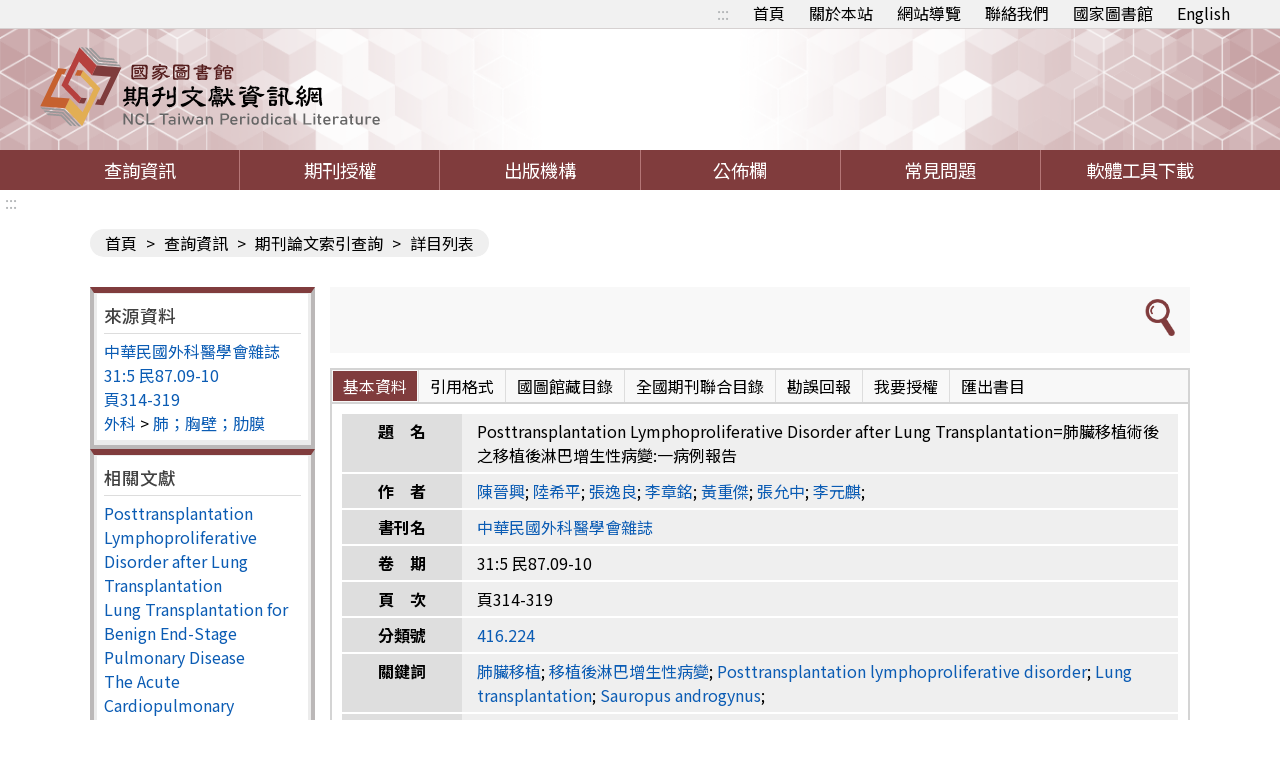

--- FILE ---
content_type: text/css;charset=UTF-8
request_url: https://tpl.ncl.edu.tw/NclService/css/style.css
body_size: 73190
content:
@import url("https://fonts.googleapis.com/earlyaccess/notosanstc.css");
/* line 1, scss/compass/_input.scss */
input:not([type=checkbox]):not([type=radio]),
select,
textarea {
  font-size: 100%;
  height: 28px;
  padding-left: 5px;
  padding-right: 5px;
  background-color: #fff;
  border: 1px solid #000;
  -webkit-box-sizing: border-box;
  -moz-box-sizing: border-box;
  box-sizing: border-box; }
  /* line 14, scss/compass/_input.scss */
  input:not([type=checkbox]):not([type=radio]):not([type=submit]):not([type=button]):focus,
  select:not([type=submit]):not([type=button]):focus,
  textarea:not([type=submit]):not([type=button]):focus {
    outline: none;
    border: 1px solid #569dd5 !important;
    box-shadow: inset 0 1px 1px rgba(0, 0, 0, 0.075), 0 0 8px rgba(102, 175, 233, 0.6); }
  @media screen and (max-width: 320px) {
    /* line 1, scss/compass/_input.scss */
    input:not([type=checkbox]):not([type=radio]),
    select,
    textarea {
      font-size: 98%;
      height: 25px; } }

/* line 27, scss/compass/_input.scss */
label.radio-box {
  padding-left: 25px;
  position: relative;
  cursor: pointer; }
  /* line 32, scss/compass/_input.scss */
  label.radio-box + label.radio-box {
    margin-left: 15px; }
  /* line 36, scss/compass/_input.scss */
  label.radio-box:focus-within {
    border: 2px dashed red; }
  /* line 40, scss/compass/_input.scss */
  label.radio-box input[type=radio] {
    position: absolute;
    opacity: 0; }
  /* line 45, scss/compass/_input.scss */
  label.radio-box .check {
    width: 15px;
    height: 15px;
    display: inline-block;
    border: 2px solid #d0561a;
    border-radius: 100%;
    vertical-align: -5px;
    transition: border .25s linear;
    -webkit-transition: border .25s linear;
    background-color: #fff;
    position: absolute;
    top: calc(0% + 7px);
    left: 0; }
    /* line 59, scss/compass/_input.scss */
    label.radio-box .check::before {
      content: '';
      width: 11px;
      height: 11px;
      display: block;
      background-color: #c5c5c5;
      border-radius: 100%;
      margin: 2px;
      transition: background 0.1s linear;
      -webkit-transition: background 0.1s linear; }
  /* line 72, scss/compass/_input.scss */
  label.radio-box.radio-box-small {
    padding-left: 21px; }
    /* line 75, scss/compass/_input.scss */
    label.radio-box.radio-box-small .check {
      width: 17px;
      height: 17px;
      top: calc(50% - 8px);
      vertical-align: -4px; }
      /* line 81, scss/compass/_input.scss */
      label.radio-box.radio-box-small .check::before {
        width: 7px;
        height: 7px;
        margin: 3px; }

/* line 89, scss/compass/_input.scss */
label.radio-box input[type=radio]:checked ~ .check::before {
  background: #ff7e56; }

/* line 94, scss/compass/_input.scss */
label.check-box {
  box-sizing: border-box; }
  /* line 97, scss/compass/_input.scss */
  label.check-box:focus-within {
    border: 2px dashed red; }
  /* line 101, scss/compass/_input.scss */
  label.check-box input + span {
    margin-left: 3px; }

/* line 2, scss/compass/_button.scss */
.btn {
  height: 28px;
  line-height: 27px;
  display: inline-block;
  background-color: #803c3d;
  color: #fff;
  border: none;
  padding: 0 15px;
  border-radius: 50px;
  letter-spacing: 2px; }
  /* line 13, scss/compass/_button.scss */
  .btn:hover {
    color: #fff;
    background-color: #b85a2c; }
  /* line 17, scss/compass/_button.scss */
  .btn:focus {
    color: #000;
    outline: none;
    border: 1px dashed #d4a3a4;
    background-color: #fff1f2; }

/* line 4, scss/compass/_box.scss */
.box-bg {
  padding: 5px 10px;
  background-color: #efefef; }

/* line 8, scss/compass/_box.scss */
.box-border {
  padding: 10px;
  border: 2px solid #d4d4d4; }

/* line 12, scss/compass/_box.scss */
.box-flex {
  display: flex; }
  /* line 15, scss/compass/_box.scss */
  .box-flex .first {
    flex: 1; }

@media screen and (max-width: 599px) {
  /* line 21, scss/compass/_box.scss */
  .box-flex.flex-destroy {
    display: block; } }

/* line 2, scss/compass/_pages.scss */
.page-digital {
  display: flex;
  align-items: flex-end; }
  /* line 5, scss/compass/_pages.scss */
  .page-digital a {
    font-weight: 400;
    margin: 0 5px;
    color: #505050; }
    /* line 9, scss/compass/_pages.scss */
    .page-digital a img {
      width: 100%; }
    /* line 12, scss/compass/_pages.scss */
    .page-digital a:hover {
      color: #ac4748; }
  /* line 16, scss/compass/_pages.scss */
  .page-digital select {
    border: 1px solid #b6b6b6;
    border-radius: 5px; }
  /* line 20, scss/compass/_pages.scss */
  .page-digital .direction {
    width: 100%;
    max-width: 8px;
    display: inline-block; }
  /* line 25, scss/compass/_pages.scss */
  .page-digital .display-quantity {
    width: 100px;
    padding-left: 15px;
    text-align: left;
    border-left: 1px solid #bebebe; }
    /* line 30, scss/compass/_pages.scss */
    .page-digital .display-quantity p {
      padding: 0; }
    /* line 34, scss/compass/_pages.scss */
    .page-digital .display-quantity div select {
      height: auto;
      border: 1px solid #b6b6b6;
      border-radius: 5px; }
  @media screen and (max-width: 768px) {
    /* line 2, scss/compass/_pages.scss */
    .page-digital {
      width: 100%; }
      /* line 45, scss/compass/_pages.scss */
      .page-digital .display-quantity {
        width: auto;
        display: flex;
        position: relative; }
        /* line 50, scss/compass/_pages.scss */
        .page-digital .display-quantity select {
          margin-left: 5px; } }
  @media screen and (max-width: 599px) {
    /* line 58, scss/compass/_pages.scss */
    .page-digital .display-quantity {
      padding-left: 5px; } }
  @media screen and (max-width: 375px) {
    /* line 63, scss/compass/_pages.scss */
    .page-digital a {
      margin: 0 3px; }
    /* line 66, scss/compass/_pages.scss */
    .page-digital select {
      padding-left: 2px;
      padding-right: 2px; }
    /* line 72, scss/compass/_pages.scss */
    .page-digital .display-quantity div select {
      margin-left: 0; } }

/* line 3, scss/compass/_table.scss */
table.data-detail {
  background-color: #efefef; }
  /* line 7, scss/compass/_table.scss */
  table.data-detail tr + tr th, table.data-detail tr + tr td {
    border-top: 2px solid #fff; }
  /* line 11, scss/compass/_table.scss */
  table.data-detail tr th {
    width: 110px;
    padding: 5px;
    vertical-align: top;
    background-color: #dedede; }
    /* line 17, scss/compass/_table.scss */
    html:lang(en) table.data-detail tr th {
      width: 155px; }
  /* line 21, scss/compass/_table.scss */
  table.data-detail tr td {
    padding: 5px 15px; }

@media screen and (max-width: 599px) {
  /* line 31, scss/compass/_table.scss */
  table.data-detail tr th {
    width: 75px;
    font-size: 0.875rem; }
    /* line 35, scss/compass/_table.scss */
    html:lang(en) table.data-detail tr th {
      width: 75px; }
  /* line 40, scss/compass/_table.scss */
  table.data-detail tr td {
    font-size: 0.875rem;
    padding: 5px 10px; } }

/* line 4, scss/compass/_light.scss */
.light-box {
  width: 100%;
  height: 100vh;
  display: none;
  justify-content: center;
  align-items: center;
  position: fixed;
  top: 0;
  left: 0;
  z-index: 50;
  background-color: rgba(0, 0, 0, 0.6); }
  /* line 16, scss/compass/_light.scss */
  .light-box > div {
    width: 700px;
    border: 2px solid #fff;
    background-color: #fff;
    box-shadow: 1px 1px 6px #414141; }
    /* line 22, scss/compass/_light.scss */
    .light-box > div .title {
      color: #fff;
      padding: 6px 10px;
      background-color: #803c3d;
      position: relative; }
      /* line 27, scss/compass/_light.scss */
      .light-box > div .title button {
        width: 25px;
        height: 25px;
        overflow: hidden;
        text-indent: -999px;
        border-radius: 50%;
        transform: rotate(45deg);
        border: 2px solid #c17879;
        background-color: #7d3b3c;
        background-image: url(../img/addition.svg);
        position: absolute;
        top: 6px;
        right: 10px; }
        /* line 40, scss/compass/_light.scss */
        .light-box > div .title button:hover {
          background-color: #b85a2c; }
        /* line 43, scss/compass/_light.scss */
        .light-box > div .title button:focus {
          outline: none;
          background-color: #b85a2c; }
    /* line 49, scss/compass/_light.scss */
    .light-box > div .content {
      max-height: 70vh;
      padding: 10px;
      overflow: auto;
      background-color: #fff; }
    /* line 55, scss/compass/_light.scss */
    .light-box > div .box-btns {
      text-align: center;
      border-top: 2px solid #d4d4d4; }
      /* line 58, scss/compass/_light.scss */
      .light-box > div .box-btns .btn {
        margin: 10px 5px; }
  /* line 64, scss/compass/_light.scss */
  .light-box .fill-data {
    display: flex;
    margin-top: 10px; }
    /* line 68, scss/compass/_light.scss */
    .light-box .fill-data + p {
      margin-top: 15px; }
    /* line 69, scss/compass/_light.scss */
    .light-box .fill-data label {
      width: 80px; }
    /* line 70, scss/compass/_light.scss */
    .light-box .fill-data input:not([type=checkbox]):not([type=radio]),
    .light-box .fill-data select {
      width: 250px; }
    /* line 74, scss/compass/_light.scss */
    .light-box .fill-data textarea {
      width: 250px;
      height: 80px; }
  @media screen and (max-width: 768px) {
    /* line 81, scss/compass/_light.scss */
    .light-box > div {
      width: 90% !important; } }
  @media screen and (max-width: 599px) {
    /* line 88, scss/compass/_light.scss */
    .light-box .fill-data input:not([type=checkbox]):not([type=radio]),
    .light-box .fill-data select,
    .light-box .fill-data textarea {
      width: 100%;
      flex: 1; } }

/* line 101, scss/compass/_light.scss */
.light-apa-box .content ul li + li {
  margin-top: 15px; }

/* line 107, scss/compass/_light.scss */
.light-report-box .content p {
  margin-bottom: 10px; }

/* line 111, scss/compass/_light.scss */
.light-report-box .content .fill-data input.verification {
  width: 100px;
  margin-right: 5px; }

/* line 115, scss/compass/_light.scss */
.light-report-box .content .fill-data .verification-img {
  border: 1px solid #d4d4d4; }

/* line 124, scss/compass/_light.scss */
.light-export-box .content .fill-data label {
  width: 120px; }

/* line 126, scss/compass/_light.scss */
.light-export-box .content .fill-data.item-type-options {
  display: none;
  flex-wrap: wrap; }
  /* line 130, scss/compass/_light.scss */
  .light-export-box .content .fill-data.item-type-options label.check-box {
    width: calc(100% / 3); }

/* line 11, scss/style.scss */
* {
  padding: 0;
  margin: 0;
  font-family: 'Noto Sans TC';
  font-size: 100%; }

/* line 17, scss/style.scss */
h2 {
  border-bottom: 1px solid #ddd;
  padding-bottom: 5px;
  margin-bottom: 5px; }
  /* line 21, scss/style.scss */
  h2 span {
    font-size: 1.5rem;
    font-weight: 600;
    color: #424242; }

/* line 28, scss/style.scss */
a {
  color: #0b5cb4;
  text-decoration: none; }
  /* line 31, scss/style.scss */
  a:hover {
    color: #9c4e00; }
  /* line 32, scss/style.scss */
  a:focus {
    outline-width: 1px;
    outline-color: #d4a3a4;
    outline-style: dashed;
    background-color: #fff1f2; }

/* line 40, scss/style.scss */
ul li {
  list-style-type: none; }

/* line 45, scss/style.scss */
ul.no-setting li {
  list-style-type: inherit;
  margin-left: 20px; }

/* line 51, scss/style.scss */
.text-strong {
  font-weight: bold; }

/* line 53, scss/style.scss */
.font-size-s {
  font-size: 0.875rem; }

/* line 54, scss/style.scss */
.font-size-l {
  font-size: 1.125rem; }

/* line 57, scss/style.scss */
.text-color-red {
  color: #803c3d; }

/* line 61, scss/style.scss */
header {
  background-image: url(../img/lattice-l.png), url(../img/lattice-r.png);
  background-repeat: no-repeat;
  background-position: left,right;
  background-size: contain; }
  /* line 66, scss/style.scss */
  header .top-button {
    background-color: #f1f1f1;
    padding: 1px 0 3px;
    border-bottom: 1px solid #d6d1d1; }
    /* line 70, scss/style.scss */
    header .top-button .rwd-top-menu {
      display: none; }
    /* line 73, scss/style.scss */
    header .top-button .fast-link {
      max-width: 1200px;
      margin: auto;
      text-align: right; }
      /* line 77, scss/style.scss */
      header .top-button .fast-link a {
        color: #000;
        margin: 0 5px;
        padding: 0 5px; }
        /* line 81, scss/style.scss */
        header .top-button .fast-link a:hover {
          color: #9c4e00; }
  /* line 85, scss/style.scss */
  header .logo {
    max-width: 1200px;
    margin: auto; }
    /* line 88, scss/style.scss */
    header .logo h1 {
      display: block;
      width: 100%;
      max-width: 340px; }
      /* line 92, scss/style.scss */
      header .logo h1 a {
        display: block;
        width: 100%;
        padding: 18px 0; }
        /* line 96, scss/style.scss */
        header .logo h1 a img {
          width: 100%; }

/* line 105, scss/style.scss */
menu {
  background-color: #803c3d; }
  /* line 107, scss/style.scss */
  menu ul {
    width: 100%;
    max-width: 1200px;
    margin: auto;
    display: flex; }
  /* line 113, scss/style.scss */
  menu ul li {
    width: 100%;
    text-align: center;
    position: relative; }
    /* line 118, scss/style.scss */
    menu ul li + li {
      border-left: 1px solid #b57677; }
    /* line 120, scss/style.scss */
    menu ul li:hover ul {
      display: block; }
    /* line 122, scss/style.scss */
    menu ul li a {
      width: auto;
      font-size: 1.15rem;
      color: #fff;
      padding: 7px 0;
      display: block; }
      /* line 128, scss/style.scss */
      menu ul li a:hover {
        color: #fff;
        background-color: #974748; }
      /* line 132, scss/style.scss */
      menu ul li a:focus {
        outline: none;
        border: 1px dashed #fff;
        background-color: #ae5253; }
    /* line 138, scss/style.scss */
    menu ul li a.open {
      border: 1px dashed #fff;
      background-color: #ae5253; }
  /* line 143, scss/style.scss */
  menu ul li ul {
    display: none;
    position: absolute;
    background-color: #642f30;
    z-index: 3;
    left: 0;
    top: 40px;
    padding: 0; }
    /* line 152, scss/style.scss */
    menu ul li ul.open {
      display: block; }
    /* line 153, scss/style.scss */
    menu ul li ul li {
      border: none; }
      /* line 155, scss/style.scss */
      menu ul li ul li + li {
        border-top: 1px solid #924546; }
      /* line 156, scss/style.scss */
      menu ul li ul li a {
        font-size: 1rem;
        text-align: left;
        padding: 0.5rem 0.5rem; }
  /* line 163, scss/style.scss */
  menu .rwd-menu {
    width: 40px;
    height: 40px;
    border-right: 1px solid #a06465;
    display: none; }
    /* line 169, scss/style.scss */
    menu .rwd-menu img {
      width: 50%; }
  /* line 171, scss/style.scss */
  menu .classification-rwd {
    display: none; }

/* line 177, scss/style.scss */
.tab-module {
  margin: 15px 0; }
  /* line 180, scss/style.scss */
  .tab-module .tab-mobile-active {
    color: #000;
    padding: 5px 10px;
    display: none;
    border-bottom: 2px solid #d4d4d4;
    background-color: #fff4e0;
    position: relative; }
    /* line 188, scss/style.scss */
    .tab-module .tab-mobile-active::before {
      content: '';
      width: 0;
      height: 0;
      border-style: solid;
      border-width: 7px 6px 0 6px;
      border-color: #7d3b3c transparent transparent transparent;
      position: absolute;
      top: 15px;
      right: 10px; }
    /* line 199, scss/style.scss */
    .tab-module .tab-mobile-active::after {
      content: '';
      width: 0;
      height: 0;
      border-style: solid;
      border-width: 0 6px 7px 6px;
      border-color: transparent transparent #7d3b3c transparent;
      position: absolute;
      top: 14px;
      right: 10px;
      display: none; }
    /* line 212, scss/style.scss */
    .tab-module .tab-mobile-active.hide::before {
      display: none; }
    /* line 213, scss/style.scss */
    .tab-module .tab-mobile-active.hide::after {
      display: inline; }
  /* line 216, scss/style.scss */
  .tab-module .tab-option {
    display: flex;
    background: #f8f8f8;
    border: 2px solid #d4d4d4; }
    /* line 222, scss/style.scss */
    .tab-module .tab-option li + li {
      border-left: 1px solid #ddd; }
    /* line 224, scss/style.scss */
    .tab-module .tab-option li.active a {
      color: #fff;
      background-color: #803c3d; }
      /* line 227, scss/style.scss */
      .tab-module .tab-option li.active a:hover {
        color: #fff; }
      /* line 228, scss/style.scss */
      .tab-module .tab-option li.active a:focus {
        color: #000; }
    /* line 231, scss/style.scss */
    .tab-module .tab-option li a {
      color: #000;
      font-weight: 400;
      display: block;
      padding: 3px 10px;
      border: 1px solid #f8f8f8; }
      /* line 237, scss/style.scss */
      .tab-module .tab-option li a:hover {
        color: #9c4e00; }
      /* line 238, scss/style.scss */
      .tab-module .tab-option li a:focus {
        color: #000;
        border: 1px dashed #d4a3a4;
        background-color: #fff1f2; }
  /* line 247, scss/style.scss */
  .tab-module .tab-boxs {
    padding: 10px;
    border: 2px solid #d4d4d4;
    border-top: none; }
    /* line 252, scss/style.scss */
    .tab-module .tab-boxs .tab-box {
      display: none; }

/* line 258, scss/style.scss */
main .narrow {
  width: 100%;
  max-width: 950px;
  margin: auto; }

/* line 264, scss/style.scss */
main .search-box .search-type {
  display: flex;
  background: #f8f8f8;
  padding: 2px 0;
  border: 2px solid #d4d4d4;
  margin-top: 25px;
  margin-bottom: 15px; }
  /* line 271, scss/style.scss */
  main .search-box .search-type li {
    border-right: 1px solid #ddd;
    width: 100%;
    display: flex;
    justify-content: center; }
    /* line 276, scss/style.scss */
    main .search-box .search-type li:hover {
      background-color: #fff4e0; }
    /* line 279, scss/style.scss */
    main .search-box .search-type li:last-child {
      border: none; }
    /* line 282, scss/style.scss */
    main .search-box .search-type li label.radio-box {
      display: block;
      margin: 0 15px;
      padding: 5px 0 5px 25px; }
      /* line 287, scss/style.scss */
      main .search-box .search-type li label.radio-box span {
        font-size: 1rem;
        font-weight: 400; }

/* line 295, scss/style.scss */
main .search-box .condition-box .search-condition {
  position: relative; }
  /* line 297, scss/style.scss */
  main .search-box .condition-box .search-condition .condition-list {
    background-color: #fff4e0;
    display: flex;
    padding: 8px 15px;
    margin: 4px 0; }
    /* line 302, scss/style.scss */
    main .search-box .condition-box .search-condition .condition-list .search-input {
      display: flex;
      width: 100%;
      max-width: 275px;
      height: 38px;
      position: relative; }
      /* line 309, scss/style.scss */
      main .search-box .condition-box .search-condition .condition-list .search-input input {
        flex: 1;
        height: 100%;
        border: 2px solid #c1c1c1;
        display: block;
        width: 100%;
        padding: 0 5px;
        border-radius: 8px; }
      /* line 318, scss/style.scss */
      main .search-box .condition-box .search-condition .condition-list .search-input select {
        width: 100px;
        height: 100%;
        font-size: 1.1rem;
        font-weight: 400;
        padding-left: 10px;
        border: 2px solid #c1c1c1;
        border-right: none;
        border-radius: 8px 0 0 8px; }
      /* line 328, scss/style.scss */
      main .search-box .condition-box .search-condition .condition-list .search-input i {
        width: 2px;
        height: 80%;
        background-color: #ececec;
        position: absolute;
        top: 10%;
        left: 100px; }
        /* line 336, scss/style.scss */
        main .search-box .condition-box .search-condition .condition-list .search-input i + input {
          border-left: none;
          border-radius: 0 8px 8px 0; }
    /* line 342, scss/style.scss */
    main .search-box .condition-box .search-condition .condition-list .search-select {
      width: 100%;
      max-width: 160px;
      height: 38px;
      margin: 0 10px; }
      /* line 348, scss/style.scss */
      main .search-box .condition-box .search-condition .condition-list .search-select select {
        width: 100%;
        height: 100%;
        border: 2px solid #c1c1c1;
        font-weight: 400;
        font-size: 1.1rem;
        border-radius: 8px; }
    /* line 359, scss/style.scss */
    main .search-box .condition-box .search-condition .condition-list:hover {
      background-color: #e9dcc5; }
  /* line 363, scss/style.scss */
  main .search-box .condition-box .search-condition .ctrl-condition-count {
    position: absolute;
    bottom: 12px;
    right: 15px; }
    /* line 367, scss/style.scss */
    main .search-box .condition-box .search-condition .ctrl-condition-count button {
      width: 28px;
      height: 28px;
      margin-left: 5px;
      overflow: hidden;
      text-indent: -999px;
      border-radius: 50px;
      position: relative; }
      /* line 376, scss/style.scss */
      main .search-box .condition-box .search-condition .ctrl-condition-count button img {
        position: absolute;
        top: 0; }
      /* line 381, scss/style.scss */
      main .search-box .condition-box .search-condition .ctrl-condition-count button.addition {
        border: 2px solid #c17879;
        background-color: #7d3b3c;
        background-image: url(../img/addition.svg); }
      /* line 386, scss/style.scss */
      main .search-box .condition-box .search-condition .ctrl-condition-count button.reduce {
        border: 2px solid #adc7b1;
        background-color: #869f8a;
        background-image: url(../img/reduce.svg); }
      /* line 391, scss/style.scss */
      main .search-box .condition-box .search-condition .ctrl-condition-count button:hover {
        border-color: #ef9f78;
        background-color: #d0561a; }
      /* line 395, scss/style.scss */
      main .search-box .condition-box .search-condition .ctrl-condition-count button.disabled {
        cursor: text;
        border-color: #dcdcdc;
        background-color: #ededed; }
      /* line 400, scss/style.scss */
      main .search-box .condition-box .search-condition .ctrl-condition-count button:focus {
        outline: none;
        border: 2px dashed red; }

/* line 407, scss/style.scss */
main .search-box .condition-box .filter-button {
  display: flex;
  align-items: center;
  width: 175px;
  margin: -20px 10px 15px; }
  /* line 412, scss/style.scss */
  main .search-box .condition-box .filter-button div {
    background-color: #803c3d;
    margin-right: 10px;
    width: 20px;
    height: 20px;
    padding: 5px;
    border-radius: 5px; }
    /* line 419, scss/style.scss */
    main .search-box .condition-box .filter-button div img {
      width: 100%; }
  /* line 423, scss/style.scss */
  main .search-box .condition-box .filter-button span {
    color: #000;
    font-size: 1.15rem;
    font-weight: 500; }
  /* line 429, scss/style.scss */
  main .search-box .condition-box .filter-button:hover div {
    background-color: #d0561a; }

/* line 434, scss/style.scss */
main .search-box .condition-box .search-filter {
  background-color: #FFF;
  padding: 5px 15px;
  border: 1px solid #ddd;
  box-shadow: 0px 1px 5px rgba(0, 0, 0, 0.3); }
  /* line 439, scss/style.scss */
  main .search-box .condition-box .search-filter li {
    padding: 5px 0;
    border-bottom: 1px solid #ddd;
    display: flex;
    align-items: center; }
    /* line 444, scss/style.scss */
    main .search-box .condition-box .search-filter li span {
      font-size: 1.12rem;
      font-weight: 500;
      display: block;
      text-align: center;
      width: 100%;
      max-width: 120px;
      border-right: 1px solid #ddd; }
    /* line 454, scss/style.scss */
    main .search-box .condition-box .search-filter li .filter-content {
      display: flex;
      width: 100%;
      padding-left: 15px; }
      /* line 459, scss/style.scss */
      main .search-box .condition-box .search-filter li .filter-content label.radio-box span {
        border: none; }
      /* line 463, scss/style.scss */
      main .search-box .condition-box .search-filter li .filter-content .input-day {
        display: flex;
        justify-content: space-evenly;
        align-items: center;
        width: 90%; }
        /* line 468, scss/style.scss */
        main .search-box .condition-box .search-filter li .filter-content .input-day span {
          border: none;
          padding: 0 5px; }
        /* line 472, scss/style.scss */
        main .search-box .condition-box .search-filter li .filter-content .input-day input {
          width: 100%;
          display: block; }
      /* line 478, scss/style.scss */
      main .search-box .condition-box .search-filter li .filter-content .radio-box .check {
        top: calc(0% + 5px); }
    /* line 483, scss/style.scss */
    main .search-box .condition-box .search-filter li:last-child {
      border: none; }

/* line 489, scss/style.scss */
main .search-box .search-btn {
  background-color: #803c3d;
  color: #fff;
  border: none;
  padding: 0px 13px;
  align-items: center;
  height: 35px;
  border-radius: 8px;
  display: flex;
  width: 100%;
  max-width: 135px;
  margin-right: 15px;
  position: relative;
  top: -49px;
  left: 470px; }
  /* line 504, scss/style.scss */
  main .search-box .search-btn div {
    width: 100%;
    padding-right: 10px;
    max-width: 20px;
    border-right: 1px solid #b56869;
    margin-right: 10px; }
    /* line 510, scss/style.scss */
    main .search-box .search-btn div img {
      width: 100%;
      margin-top: 4px; }
  /* line 515, scss/style.scss */
  main .search-box .search-btn span {
    font-size: 1rem; }
  /* line 518, scss/style.scss */
  main .search-box .search-btn:hover {
    background-color: #d0561a; }

/* line 523, scss/style.scss */
main .news {
  margin-top: 40px; }
  /* line 525, scss/style.scss */
  main .news h2 {
    display: flex;
    align-items: center;
    font-weight: bold;
    color: #000;
    font-size: 1.4rem;
    margin-bottom: 7px; }
    /* line 532, scss/style.scss */
    main .news h2 div {
      width: 38px;
      margin-right: 10px; }
      /* line 535, scss/style.scss */
      main .news h2 div img {
        width: 100%; }
    /* line 539, scss/style.scss */
    main .news h2 span {
      font-size: 1.6rem;
      font-weight: 600; }
  /* line 544, scss/style.scss */
  main .news .marquee {
    width: 100%;
    display: flex;
    border: 8px solid #fff;
    border-left: none;
    border-right: none;
    box-shadow: 0px 0px 0px 2px #d4d4d4;
    border-radius: 8px; }
    /* line 552, scss/style.scss */
    main .news .marquee .marquee-carousel {
      height: 25px;
      flex-grow: 1;
      overflow: hidden;
      position: relative;
      font-size: 1.125rem; }
      /* line 558, scss/style.scss */
      main .news .marquee .marquee-carousel ul {
        width: 100%;
        position: absolute;
        top: 0px; }
        /* line 562, scss/style.scss */
        main .news .marquee .marquee-carousel ul li {
          height: 25px;
          line-height: 25px;
          overflow: hidden;
          display: block;
          position: relative; }
          /* line 569, scss/style.scss */
          main .news .marquee .marquee-carousel ul li a {
            display: flex;
            padding: 0px 15px; }
            /* line 572, scss/style.scss */
            main .news .marquee .marquee-carousel ul li a .marquee-status {
              display: block;
              color: #fff;
              font-size: 1.2rem;
              background-color: #e0357b;
              width: 120px;
              text-align: center;
              margin-right: 15px;
              border-radius: 50px; }
            /* line 582, scss/style.scss */
            main .news .marquee .marquee-carousel ul li a .marquee-time {
              color: #000;
              vertical-align: top;
              padding-right: 10px;
              white-space: nowrap;
              font-size: 1.3rem;
              border-left: 2px solid #ddd;
              border-right: 2px solid #ddd;
              padding-left: 15px;
              margin-right: 15px; }
            /* line 593, scss/style.scss */
            main .news .marquee .marquee-carousel ul li a .marquee-text {
              color: #000;
              flex-grow: 1;
              vertical-align: top;
              text-overflow: ellipsis;
              white-space: nowrap;
              overflow: hidden;
              font-size: 1.2rem; }
    /* line 607, scss/style.scss */
    main .news .marquee .more {
      height: 25px;
      line-height: 25px;
      color: #803c3d;
      font-weight: 900;
      border-radius: 3px;
      letter-spacing: 2px;
      text-indent: 2px;
      padding: 0 15px;
      margin-left: 5px;
      white-space: nowrap;
      border-left: 2px solid #ddd;
      margin-right: 5px; }
      /* line 620, scss/style.scss */
      main .news .marquee .more:hover {
        background-color: #803c3d;
        color: #fff; }

/* line 627, scss/style.scss */
main .focus-function {
  margin: 45px 0;
  background-image: url(../img/function-BG.jpg);
  background-size: cover;
  background-position: center center;
  background-repeat: no-repeat; }
  /* line 633, scss/style.scss */
  main .focus-function .function-button {
    width: 100%;
    max-width: 1200px;
    margin: auto;
    display: flex;
    padding: 60px 0; }
    /* line 639, scss/style.scss */
    main .focus-function .function-button a {
      display: block;
      width: 100%;
      background-color: #fff;
      box-shadow: 0px 3px 10px rgba(0, 0, 0, 0.5);
      margin: 15px;
      padding: 25px 20px;
      text-align: center; }
      /* line 647, scss/style.scss */
      main .focus-function .function-button a img {
        width: 100%;
        max-width: 76px; }
      /* line 651, scss/style.scss */
      main .focus-function .function-button a p {
        text-align: center;
        color: #000;
        font-size: 1.2rem;
        font-weight: 600;
        margin-top: 5px; }
      /* line 659, scss/style.scss */
      main .focus-function .function-button a:focus {
        outline-offset: 2px;
        outline-width: 2px;
        outline-color: #a95051; }

/* line 667, scss/style.scss */
main .title {
  position: relative;
  width: 70%;
  margin: 20px auto; }
  /* line 671, scss/style.scss */
  main .title .title-content {
    display: flex;
    align-items: center;
    width: 100%;
    max-width: 170px;
    margin: 20px auto 10px;
    padding: 0 9px;
    position: relative;
    z-index: 1;
    background-color: #fff; }
    /* line 681, scss/style.scss */
    main .title .title-content div {
      width: 55px;
      height: 38px;
      margin-right: 5px; }
      /* line 685, scss/style.scss */
      main .title .title-content div img {
        height: 100%; }
    /* line 689, scss/style.scss */
    main .title .title-content span {
      font-size: 1.6rem;
      font-weight: 600;
      display: block;
      width: 100%;
      text-align: center; }
  /* line 697, scss/style.scss */
  main .title::before {
    content: '';
    height: 1px;
    position: absolute;
    width: 100%;
    top: 55%;
    background-color: #ddd; }

/* line 707, scss/style.scss */
main .theme ul {
  display: flex;
  flex-wrap: wrap; }
  /* line 710, scss/style.scss */
  main .theme ul li {
    width: 25%; }
    /* line 712, scss/style.scss */
    main .theme ul li a {
      display: block;
      padding: 10px;
      position: relative; }
      /* line 716, scss/style.scss */
      main .theme ul li a .introduction-text {
        position: relative;
        z-index: 2;
        border: 1px solid #fff;
        border-radius: 13px;
        box-shadow: 1px 2px 3px rgba(0, 0, 0, 0.3);
        padding: 12px;
        /* Permalink - use to edit and share this gradient: https://colorzilla.com/gradient-editor/#ffffff+0,f4f4f4+100 */
        background: white;
        /* Old browsers */
        background: -moz-linear-gradient(top, white 0%, #f4f4f4 100%);
        /* FF3.6-15 */
        background: -webkit-linear-gradient(top, white 0%, #f4f4f4 100%);
        /* Chrome10-25,Safari5.1-6 */
        background: linear-gradient(to bottom, white 0%, #f4f4f4 100%);
        /* W3C, IE10+, FF16+, Chrome26+, Opera12+, Safari7+ */
        filter: progid:DXImageTransform.Microsoft.gradient( startColorstr='#ffffff', endColorstr='#f4f4f4',GradientType=0 );
        /* IE6-9 */ }
        /* line 729, scss/style.scss */
        main .theme ul li a .introduction-text p {
          color: #000; }
        /* line 732, scss/style.scss */
        main .theme ul li a .introduction-text h2 {
          color: #7f3c3c;
          font-weight: bold;
          line-height: 1;
          font-size: 1.3rem;
          margin-bottom: 5px; }
      /* line 740, scss/style.scss */
      main .theme ul li a .collect-img {
        width: 90%;
        margin: auto;
        margin-bottom: -15px; }
        /* line 744, scss/style.scss */
        main .theme ul li a .collect-img img {
          width: 100%; }

/* line 752, scss/style.scss */
main .collect-banner {
  position: relative;
  max-width: 950px;
  margin: 45px auto; }
  /* line 757, scss/style.scss */
  main .collect-banner .banner-box > div {
    width: calc(100% - 70px);
    margin: 0 auto; }
  /* line 761, scss/style.scss */
  main .collect-banner .banner-box a {
    display: block;
    width: 100%;
    margin: 5px 8px; }
    /* line 765, scss/style.scss */
    main .collect-banner .banner-box a .book-img img {
      width: 100%;
      border: 2px solid #ddd;
      box-sizing: border-box; }
    /* line 770, scss/style.scss */
    main .collect-banner .banner-box a h3 {
      text-align: center;
      color: #7f3c3c;
      font-size: 1.4rem;
      font-weight: bold;
      border-bottom: 1px solid #ddd;
      padding-bottom: 5px;
      margin: 5px 0; }
    /* line 779, scss/style.scss */
    main .collect-banner .banner-box a p {
      text-align: center;
      color: #000;
      font-size: 1.2rem; }

/* line 787, scss/style.scss */
main .slick-prev,
main .slick-next {
  width: 30px;
  height: 60px;
  background-repeat: no-repeat;
  background-position: center center;
  background-size: contain;
  background-color: rgba(0, 0, 0, 0.6);
  z-index: 1; }
  /* line 797, scss/style.scss */
  main .slick-prev:hover,
  main .slick-next:hover {
    background-repeat: no-repeat;
    background-position: center center;
    background-size: contain;
    background-color: rgba(0, 0, 0, 0.8); }
  /* line 803, scss/style.scss */
  main .slick-prev:focus,
  main .slick-next:focus {
    outline-width: 2px;
    outline-style: dashed;
    outline-offset: 2px;
    outline-color: #a95051;
    background-repeat: no-repeat;
    background-position: center center;
    background-size: contain;
    background-color: #ae5253; }

/* line 815, scss/style.scss */
main .slick-prev {
  background-image: url(../img/arrow-left.png);
  left: -35px;
  border-radius: 0 10px 10px 0; }
  /* line 819, scss/style.scss */
  main .slick-prev:hover, main .slick-prev:focus {
    background-image: url(../img/arrow-left.png); }

/* line 824, scss/style.scss */
main .slick-next {
  background-image: url(../img/arrow-right.png);
  right: -35px;
  border-radius: 10px 0 0 10px; }
  /* line 828, scss/style.scss */
  main .slick-next:hover, main .slick-next:focus {
    background-image: url(../img/arrow-right.png); }

/* line 833, scss/style.scss */
main .inner-page {
  width: 100%;
  max-width: 1100px;
  margin: auto; }
  /* line 837, scss/style.scss */
  main .inner-page .breadcrumbs {
    display: inline-block;
    background-color: #efefef;
    padding: 2px 10px;
    border-radius: 35px;
    margin: 15px 0 30px; }
    /* line 843, scss/style.scss */
    main .inner-page .breadcrumbs a {
      color: #000;
      padding: 0 5px;
      display: inline-block; }
      /* line 847, scss/style.scss */
      main .inner-page .breadcrumbs a:hover {
        color: #9c4e00; }
    /* line 849, scss/style.scss */
    main .inner-page .breadcrumbs span {
      color: #000;
      padding: 0 5px;
      display: inline-block; }
  /* line 855, scss/style.scss */
  main .inner-page .inner-page-content {
    display: flex;
    width: 100%;
    align-content: flex-start; }
    /* line 859, scss/style.scss */
    main .inner-page .inner-page-content .classification {
      width: 225px;
      margin-right: 15px; }
      /* line 862, scss/style.scss */
      main .inner-page .inner-page-content .classification .classification-rwd {
        display: none; }
      /* line 865, scss/style.scss */
      main .inner-page .inner-page-content .classification h2 {
        font-size: 1.2rem;
        font-weight: 500;
        color: #424242;
        padding: 0;
        margin: 0 0 3px 10px;
        border: none; }
      /* line 873, scss/style.scss */
      main .inner-page .inner-page-content .classification .classification-box {
        border: 4px solid #bbb8b8;
        border-top: 6px solid #803c3d;
        padding: 10px;
        box-shadow: inset 0px -2px 0px 3px #ececec; }
        /* line 878, scss/style.scss */
        main .inner-page .inner-page-content .classification .classification-box p {
          font-weight: 500;
          color: #424242;
          font-size: 1.1rem;
          border-bottom: 1px solid #ddd;
          padding-bottom: 5px;
          margin-bottom: 5px; }
        /* line 886, scss/style.scss */
        main .inner-page .inner-page-content .classification .classification-box .slide-box {
          margin-top: 5px;
          padding-top: 2px;
          overflow: hidden;
          position: relative; }
          /* line 892, scss/style.scss */
          main .inner-page .inner-page-content .classification .classification-box .slide-box .slide-content {
            position: relative;
            left: 0px; }
            /* line 895, scss/style.scss */
            main .inner-page .inner-page-content .classification .classification-box .slide-box .slide-content::after {
              content: '';
              display: block;
              clear: both; }
            /* line 900, scss/style.scss */
            main .inner-page .inner-page-content .classification .classification-box .slide-box .slide-content ul {
              width: 100%;
              float: left; }
          /* line 906, scss/style.scss */
          main .inner-page .inner-page-content .classification .classification-box .slide-box .slide-ctrl {
            text-align: right;
            margin-top: 10px; }
            /* line 910, scss/style.scss */
            main .inner-page .inner-page-content .classification .classification-box .slide-box .slide-ctrl .prev,
            main .inner-page .inner-page-content .classification .classification-box .slide-box .slide-ctrl .next {
              width: 0;
              height: 0;
              display: inline-block;
              border-style: solid;
              border-width: 7.5px 15px 7.5px 0;
              border-color: transparent #803c3d transparent transparent; }
              /* line 919, scss/style.scss */
              main .inner-page .inner-page-content .classification .classification-box .slide-box .slide-ctrl .prev.disabled,
              main .inner-page .inner-page-content .classification .classification-box .slide-box .slide-ctrl .next.disabled {
                border-color: transparent #ddd transparent transparent; }
            /* line 924, scss/style.scss */
            main .inner-page .inner-page-content .classification .classification-box .slide-box .slide-ctrl .next {
              margin-left: 10px;
              border-width: 7.5px 0 7.5px 15px;
              border-color: transparent transparent transparent #803c3d; }
              /* line 929, scss/style.scss */
              main .inner-page .inner-page-content .classification .classification-box .slide-box .slide-ctrl .next.disabled {
                border-color: transparent transparent transparent #ddd; }
        /* line 937, scss/style.scss */
        main .inner-page .inner-page-content .classification .classification-box .magazine-content .book-img a {
          display: block;
          padding: 5px;
          background-color: #ffdab0;
          text-align: center;
          color: #000;
          border-radius: 5px;
          width: 120px;
          margin: 10px auto; }
          /* line 946, scss/style.scss */
          main .inner-page .inner-page-content .classification .classification-box .magazine-content .book-img a:hover {
            color: #fff;
            background-color: #803c3d; }
        /* line 951, scss/style.scss */
        main .inner-page .inner-page-content .classification .classification-box .magazine-content .book-img img {
          width: 100%; }
        /* line 957, scss/style.scss */
        main .inner-page .inner-page-content .classification .classification-box .drawer ul {
          height: 150px;
          background-color: #eee;
          padding: 5px;
          overflow: auto; }
          /* line 963, scss/style.scss */
          main .inner-page .inner-page-content .classification .classification-box .drawer ul li .drawer-button {
            display: block;
            border-bottom: 1px solid #ddd;
            color: #000; }
            /* line 967, scss/style.scss */
            main .inner-page .inner-page-content .classification .classification-box .drawer ul li .drawer-button:hover {
              background-color: #eeeeee; }
            /* line 970, scss/style.scss */
            main .inner-page .inner-page-content .classification .classification-box .drawer ul li .drawer-button div {
              width: 20px; }
              /* line 972, scss/style.scss */
              main .inner-page .inner-page-content .classification .classification-box .drawer ul li .drawer-button div img {
                width: 100%; }
            /* line 976, scss/style.scss */
            main .inner-page .inner-page-content .classification .classification-box .drawer ul li .drawer-button span {
              padding-left: 10px; }
        /* line 982, scss/style.scss */
        main .inner-page .inner-page-content .classification .classification-box .drawer .time-list {
          display: flex;
          padding: 5px 0; }
          /* line 985, scss/style.scss */
          main .inner-page .inner-page-content .classification .classification-box .drawer .time-list span {
            color: #803c3d;
            font-weight: bold;
            font-size: 1.2rem;
            margin: 0 5px; }
        /* line 992, scss/style.scss */
        main .inner-page .inner-page-content .classification .classification-box .drawer .drawer-content {
          padding-left: 30px;
          display: none; }
          /* line 995, scss/style.scss */
          main .inner-page .inner-page-content .classification .classification-box .drawer .drawer-content li {
            border-top: 1px solid #ddd;
            border-bottom: none;
            padding: 0; }
            /* line 999, scss/style.scss */
            main .inner-page .inner-page-content .classification .classification-box .drawer .drawer-content li a {
              display: block;
              padding: 5px; }
              /* line 1002, scss/style.scss */
              main .inner-page .inner-page-content .classification .classification-box .drawer .drawer-content li a:hover {
                background-color: #ffecd7; }
        /* line 1008, scss/style.scss */
        main .inner-page .inner-page-content .classification .classification-box .drawer .drawer-control {
          display: flex;
          width: 80%;
          margin: 10px auto; }
          /* line 1012, scss/style.scss */
          main .inner-page .inner-page-content .classification .classification-box .drawer .drawer-control a {
            display: block;
            width: 100%;
            padding: 5px 0;
            text-align: center; }
        /* line 1022, scss/style.scss */
        main .inner-page .inner-page-content .classification .classification-box .book-data ul li {
          display: flex; }
          /* line 1024, scss/style.scss */
          main .inner-page .inner-page-content .classification .classification-box .book-data ul li span {
            margin-right: 7px; }
          /* line 1027, scss/style.scss */
          main .inner-page .inner-page-content .classification .classification-box .book-data ul li p {
            border: none;
            padding: 0;
            margin: 0;
            width: auto; }
        /* line 1035, scss/style.scss */
        main .inner-page .inner-page-content .classification .classification-box .book-data .data-button {
          background-color: #e8e8e8;
          display: flex;
          margin: 8px 0; }
          /* line 1039, scss/style.scss */
          main .inner-page .inner-page-content .classification .classification-box .book-data .data-button a {
            display: block;
            width: 100%;
            text-align: center;
            padding: 5px 0; }
            /* line 1044, scss/style.scss */
            main .inner-page .inner-page-content .classification .classification-box .book-data .data-button a:hover {
              background-color: #ffdab0;
              color: #000; }
    /* line 1053, scss/style.scss */
    main .inner-page .inner-page-content .inquire-content {
      flex: 1; }
      /* line 1066, scss/style.scss */
      main .inner-page .inner-page-content .inquire-content p {
        padding: 10px; }
      /* line 1069, scss/style.scss */
      main .inner-page .inner-page-content .inquire-content .inquire-search {
        margin-top: 15px;
        padding: 10px 20px;
        display: flex;
        align-items: flex-end;
        background-color: #f1f1f1; }
        /* line 1075, scss/style.scss */
        main .inner-page .inner-page-content .inquire-content .inquire-search p {
          padding: 0;
          margin-bottom: 5px; }
        /* line 1079, scss/style.scss */
        main .inner-page .inner-page-content .inquire-content .inquire-search .search-range {
          width: 100%; }
          /* line 1081, scss/style.scss */
          main .inner-page .inner-page-content .inquire-content .inquire-search .search-range .data {
            display: flex; }
            /* line 1083, scss/style.scss */
            main .inner-page .inner-page-content .inquire-content .inquire-search .search-range .data div {
              display: flex;
              height: 35px;
              position: relative;
              background-color: #fff; }
              /* line 1089, scss/style.scss */
              main .inner-page .inner-page-content .inquire-content .inquire-search .search-range .data div::after {
                content: '';
                width: 1px;
                height: 80%;
                display: block;
                background-color: #ddd;
                position: absolute;
                top: 10%;
                right: 120px; }
              /* line 1099, scss/style.scss */
              main .inner-page .inner-page-content .inquire-content .inquire-search .search-range .data div input {
                width: 100%;
                height: 100%;
                border: none;
                flex: 1;
                margin-right: 2px; }
              /* line 1106, scss/style.scss */
              main .inner-page .inner-page-content .inquire-content .inquire-search .search-range .data div select {
                width: 120px;
                height: 100%;
                border: none; }
            /* line 1113, scss/style.scss */
            main .inner-page .inner-page-content .inquire-content .inquire-search .search-range .data button {
              margin-left: 10px;
              display: block;
              width: 100%;
              max-width: 65px;
              border-radius: 7px;
              border: 2px solid #fff;
              box-shadow: 0px 1px 4px rgba(0, 0, 0, 0.5);
              /* Permalink - use to edit and share this gradient: https://colorzilla.com/gradient-editor/#ffffff+0,efefef+100 */
              background: white;
              /* Old browsers */
              background: -moz-linear-gradient(top, white 0%, #efefef 100%);
              /* FF3.6-15 */
              background: -webkit-linear-gradient(top, white 0%, #efefef 100%);
              /* Chrome10-25,Safari5.1-6 */
              background: linear-gradient(to bottom, white 0%, #efefef 100%);
              /* W3C, IE10+, FF16+, Chrome26+, Opera12+, Safari7+ */
              filter: progid:DXImageTransform.Microsoft.gradient( startColorstr='#ffffff', endColorstr='#efefef',GradientType=0 );
              /* IE6-9 */ }
              /* line 1127, scss/style.scss */
              main .inner-page .inner-page-content .inquire-content .inquire-search .search-range .data button:hover {
                border: 2px solid #cc5a5b;
                color: #fff;
                /* Permalink - use to edit and share this gradient: https://colorzilla.com/gradient-editor/#ac4748+0,803c3d+100 */
                background: #ac4748;
                /* Old browsers */
                background: -moz-linear-gradient(top, #ac4748 0%, #803c3d 100%);
                /* FF3.6-15 */
                background: -webkit-linear-gradient(top, #ac4748 0%, #803c3d 100%);
                /* Chrome10-25,Safari5.1-6 */
                background: linear-gradient(to bottom, #ac4748 0%, #803c3d 100%);
                /* W3C, IE10+, FF16+, Chrome26+, Opera12+, Safari7+ */
                filter: progid:DXImageTransform.Microsoft.gradient( startColorstr='#ac4748', endColorstr='#803c3d',GradientType=0 );
                /* IE6-9 */
                box-shadow: inset 0px 1px 4px rgba(0, 0, 0, 0.6); }
        /* line 1141, scss/style.scss */
        main .inner-page .inner-page-content .inquire-content .inquire-search .authorize {
          width: 100%; }
          /* line 1143, scss/style.scss */
          main .inner-page .inner-page-content .inquire-content .inquire-search .authorize a {
            color: #fff;
            display: flex;
            align-items: center;
            width: 130px;
            background-color: #803c3d;
            float: right;
            padding: 1px 15px;
            border-radius: 50px; }
            /* line 1152, scss/style.scss */
            main .inner-page .inner-page-content .inquire-content .inquire-search .authorize a div {
              width: 100%;
              max-width: 20px;
              padding: 5px 10px 0px;
              border-right: 1px solid #b57677;
              margin-right: 10px; }
              /* line 1158, scss/style.scss */
              main .inner-page .inner-page-content .inquire-content .inquire-search .authorize a div img {
                width: 100%; }
            /* line 1162, scss/style.scss */
            main .inner-page .inner-page-content .inquire-content .inquire-search .authorize a span {
              display: block;
              width: 100%;
              text-align: center; }
            /* line 1167, scss/style.scss */
            main .inner-page .inner-page-content .inquire-content .inquire-search .authorize a:hover {
              background-color: #c6612f; }
      /* line 1175, scss/style.scss */
      main .inner-page .inner-page-content .inquire-content .page .element-center p {
        padding: 0; }
      /* line 1180, scss/style.scss */
      main .inner-page .inner-page-content .inquire-content .page .display-quantity p {
        padding: 0; }
  /* line 1187, scss/style.scss */
  main .inner-page .odd-content {
    width: 100%;
    max-width: 1050px;
    margin: 0 auto;
    position: relative; }
    /* line 1193, scss/style.scss */
    main .inner-page .odd-content .educate-study .status-class {
      position: absolute;
      display: inline-block;
      right: 0;
      top: 0;
      padding: 3px 15px;
      color: #000;
      font-weight: 400;
      background-color: #f1f1f1; }
    /* line 1203, scss/style.scss */
    main .inner-page .odd-content .educate-study .title-2 {
      background-color: #803c3d;
      display: flex;
      padding: 5px 0; }
      /* line 1207, scss/style.scss */
      main .inner-page .odd-content .educate-study .title-2 p {
        padding: 0;
        color: #fff;
        margin: 0;
        background-color: rgba(0, 0, 0, 0);
        width: 100%;
        padding-left: 15px;
        font-weight: 500; }
      /* line 1216, scss/style.scss */
      main .inner-page .odd-content .educate-study .title-2 span {
        color: #fff;
        display: block;
        width: 250px;
        text-align: center;
        border-left: 2px solid #be6566; }
    /* line 1224, scss/style.scss */
    main .inner-page .odd-content .educate-study p {
      background-color: #f8f8f8;
      padding: 10px;
      color: #000;
      margin-bottom: 25px; }
    /* line 1230, scss/style.scss */
    main .inner-page .odd-content .educate-study ul {
      margin-top: 15px; }
      /* line 1232, scss/style.scss */
      main .inner-page .odd-content .educate-study ul li {
        padding: 10px;
        border-bottom: 1px solid #ddd; }
        /* line 1235, scss/style.scss */
        main .inner-page .odd-content .educate-study ul li a {
          border-left: 4px solid #803c3d;
          padding: 0 10px;
          display: block; }
    /* line 1244, scss/style.scss */
    main .inner-page .odd-content .bulletin-new .select-class {
      display: flex;
      margin: 20px 0 15px; }
      /* line 1247, scss/style.scss */
      main .inner-page .odd-content .bulletin-new .select-class span {
        display: block;
        width: 50px;
        font-size: 1.2rem; }
      /* line 1252, scss/style.scss */
      main .inner-page .odd-content .bulletin-new .select-class form {
        display: flex;
        width: 100%; }
        /* line 1255, scss/style.scss */
        main .inner-page .odd-content .bulletin-new .select-class form select {
          display: block;
          width: 100%;
          max-width: 150px;
          border: 1px solid #bdbdbd;
          border-radius: 5px; }
        /* line 1262, scss/style.scss */
        main .inner-page .odd-content .bulletin-new .select-class form button {
          margin-left: 10px;
          padding: 0 15px; }
    /* line 1268, scss/style.scss */
    main .inner-page .odd-content .bulletin-new .bulletin-new-content {
      margin-bottom: 20px; }
      /* line 1270, scss/style.scss */
      main .inner-page .odd-content .bulletin-new .bulletin-new-content .bulletin-form-title {
        display: flex;
        justify-content: center; }
        /* line 1273, scss/style.scss */
        main .inner-page .odd-content .bulletin-new .bulletin-new-content .bulletin-form-title li {
          background-color: #ddd;
          width: 20%;
          padding: 1px; }
          /* line 1277, scss/style.scss */
          main .inner-page .odd-content .bulletin-new .bulletin-new-content .bulletin-form-title li p {
            background-color: #7d3b3c;
            color: #fff;
            text-align: center;
            padding: 5px 15px;
            height: 100%; }
        /* line 1285, scss/style.scss */
        main .inner-page .odd-content .bulletin-new .bulletin-new-content .bulletin-form-title .small-form {
          width: 150px; }
        /* line 1288, scss/style.scss */
        main .inner-page .odd-content .bulletin-new .bulletin-new-content .bulletin-form-title .big-form {
          width: 60%; }
        /* line 1291, scss/style.scss */
        main .inner-page .odd-content .bulletin-new .bulletin-new-content .bulletin-form-title .meso-form {
          width: 200px; }
      /* line 1295, scss/style.scss */
      main .inner-page .odd-content .bulletin-new .bulletin-new-content .bulletin-form {
        background-color: #ddd; }
        /* line 1297, scss/style.scss */
        main .inner-page .odd-content .bulletin-new .bulletin-new-content .bulletin-form li {
          display: flex;
          justify-content: center; }
          /* line 1300, scss/style.scss */
          main .inner-page .odd-content .bulletin-new .bulletin-new-content .bulletin-form li .small-form {
            width: 150px; }
            /* line 1302, scss/style.scss */
            main .inner-page .odd-content .bulletin-new .bulletin-new-content .bulletin-form li .small-form p {
              justify-content: center; }
          /* line 1306, scss/style.scss */
          main .inner-page .odd-content .bulletin-new .bulletin-new-content .bulletin-form li .big-form {
            width: 60%; }
            /* line 1308, scss/style.scss */
            main .inner-page .odd-content .bulletin-new .bulletin-new-content .bulletin-form li .big-form p {
              text-align: left; }
          /* line 1312, scss/style.scss */
          main .inner-page .odd-content .bulletin-new .bulletin-new-content .bulletin-form li .meso-form {
            width: 200px; }
          /* line 1315, scss/style.scss */
          main .inner-page .odd-content .bulletin-new .bulletin-new-content .bulletin-form li div {
            width: 20%;
            padding: 1px; }
            /* line 1319, scss/style.scss */
            main .inner-page .odd-content .bulletin-new .bulletin-new-content .bulletin-form li div p {
              padding: 0 15px;
              background-color: #fff;
              text-align: center;
              height: 100%;
              min-height: 40px;
              display: flex;
              align-items: center; }
            /* line 1328, scss/style.scss */
            main .inner-page .odd-content .bulletin-new .bulletin-new-content .bulletin-form li div .rwd-form-title {
              text-align: center;
              background-color: #7d3b3c;
              color: #fff;
              display: none; }
          /* line 1335, scss/style.scss */
          main .inner-page .odd-content .bulletin-new .bulletin-new-content .bulletin-form li .check-form {
            display: flex;
            width: 100%;
            height: 100%;
            background-color: #dfdfdf;
            justify-content: center;
            align-items: center; }
    /* line 1348, scss/style.scss */
    main .inner-page .odd-content .problem {
      background-color: #eccdce;
      padding: 15px; }
      /* line 1351, scss/style.scss */
      main .inner-page .odd-content .problem h3 {
        font-size: 1.2rem;
        font-weight: 500;
        color: #312a2a;
        margin-bottom: 5px; }
      /* line 1357, scss/style.scss */
      main .inner-page .odd-content .problem li {
        display: block;
        background-color: #fff;
        padding: 15px;
        box-shadow: 2px 3px 5px rgba(0, 0, 0, 0.3); }
        /* line 1362, scss/style.scss */
        main .inner-page .odd-content .problem li p {
          font-size: 1.2rem;
          padding-left: 10px;
          border-left: 3px solid #803c3d; }
        /* line 1367, scss/style.scss */
        main .inner-page .odd-content .problem li div {
          display: flex;
          width: 100%;
          padding: 15px 0;
          flex-wrap: wrap; }
          /* line 1372, scss/style.scss */
          main .inner-page .odd-content .problem li div a {
            background-color: #f1f1f1;
            color: #000;
            display: block;
            width: calc(25% - 22px);
            text-align: center;
            padding: 5px;
            margin: 5px;
            border-radius: 50px;
            border: 1px solid #ddd; }
            /* line 1382, scss/style.scss */
            main .inner-page .odd-content .problem li div a:hover {
              background-color: #803c3d;
              color: #fff; }
          /* line 1387, scss/style.scss */
          main .inner-page .odd-content .problem li div .problem-icon {
            display: flex;
            width: 50%;
            padding: 0; }
            /* line 1391, scss/style.scss */
            main .inner-page .odd-content .problem li div .problem-icon a {
              display: block;
              width: 15px;
              background-color: rgba(0, 0, 0, 0);
              border: none; }
              /* line 1396, scss/style.scss */
              main .inner-page .odd-content .problem li div .problem-icon a:hover {
                background-color: #fff2ca; }
              /* line 1399, scss/style.scss */
              main .inner-page .odd-content .problem li div .problem-icon a img {
                width: 100%; }

/* line 1409, scss/style.scss */
main .page {
  display: flex;
  width: 100%;
  padding: 15px 0; }
  /* line 1413, scss/style.scss */
  main .page .element-center {
    width: 60px;
    text-align: center;
    border-right: 1px solid #bebebe; }
    /* line 1417, scss/style.scss */
    main .page .element-center p {
      padding: 0; }
  /* line 1421, scss/style.scss */
  main .page .sequence {
    display: flex;
    align-items: flex-end;
    padding: 0 20px; }
    /* line 1426, scss/style.scss */
    main .page .sequence .page-show p {
      padding: 0; }
    /* line 1429, scss/style.scss */
    main .page .sequence .page-show select {
      height: auto;
      border: 1px solid #b6b6b6;
      border-radius: 5px; }
    /* line 1435, scss/style.scss */
    main .page .sequence button {
      display: block;
      width: 100%;
      max-width: 120px;
      background-color: #803c3d;
      color: #fff;
      border: none;
      padding: 2px 15px 3px;
      border-radius: 50px;
      margin: 0 15px; }
      /* line 1445, scss/style.scss */
      main .page .sequence button:hover {
        background-color: #c6612f; }
  /* line 1451, scss/style.scss */
  main .page .page-digital {
    width: 100%;
    flex: 1;
    justify-content: flex-end; }

/* line 1457, scss/style.scss */
main .pages-top {
  border-bottom: 1px solid #ddd;
  margin-bottom: 15px; }

/* line 1461, scss/style.scss */
main .pages-bottom {
  border-top: 1px solid #ddd;
  margin-top: 15px; }

/* line 1466, scss/style.scss */
main .page-list li {
  background-color: #f8f8f8;
  padding: 10px;
  margin-bottom: 5px; }
  /* line 1470, scss/style.scss */
  main .page-list li .list-content {
    display: flex;
    width: 100%; }
    /* line 1473, scss/style.scss */
    main .page-list li .list-content .list-checkbox {
      text-align: center;
      border-right: 1px solid #bebebe;
      width: 50px; }
      /* line 1477, scss/style.scss */
      main .page-list li .list-content .list-checkbox p {
        padding: 0;
        font-size: 1.1rem;
        font-weight: 600; }
    /* line 1483, scss/style.scss */
    main .page-list li .list-content .page-list-content {
      margin: 0 20px;
      width: 100%; }
      /* line 1486, scss/style.scss */
      main .page-list li .list-content .page-list-content li {
        display: flex;
        align-items: center;
        margin: 5px 0;
        padding: 0; }
        /* line 1491, scss/style.scss */
        main .page-list li .list-content .page-list-content li span {
          font-weight: 500;
          margin-right: 5px; }
        /* line 1495, scss/style.scss */
        main .page-list li .list-content .page-list-content li p {
          padding: 0; }
        /* line 1498, scss/style.scss */
        main .page-list li .list-content .page-list-content li .text-button {
          display: flex;
          width: 100%;
          margin-top: 5px; }
          /* line 1502, scss/style.scss */
          main .page-list li .list-content .page-list-content li .text-button a {
            display: block;
            width: auto;
            margin: 0 5px;
            padding: 4px 9px;
            background-color: #fff;
            color: #525252;
            border-radius: 3px;
            box-shadow: 0px 1px 3px;
            border: 1px solid #fff; }
            /* line 1512, scss/style.scss */
            main .page-list li .list-content .page-list-content li .text-button a:hover {
              background-color: #ffdab0;
              color: #000; }
          /* line 1517, scss/style.scss */
          main .page-list li .list-content .page-list-content li .text-button .statistics {
            display: flex; }
            /* line 1519, scss/style.scss */
            main .page-list li .list-content .page-list-content li .text-button .statistics div {
              display: none;
              width: 25px;
              margin: 0 10px 0 0; }
              /* line 1523, scss/style.scss */
              main .page-list li .list-content .page-list-content li .text-button .statistics div img {
                width: 100%; }
    /* line 1531, scss/style.scss */
    main .page-list li .list-content .img-button {
      display: flex;
      align-items: flex-start; }
      /* line 1534, scss/style.scss */
      main .page-list li .list-content .img-button a {
        display: block;
        width: 100%;
        max-width: 30px;
        margin: 0 5px; }
        /* line 1539, scss/style.scss */
        main .page-list li .list-content .img-button a img {
          width: 100%; }

/* line 1549, scss/style.scss */
.commandPage {
  padding-top: 15px;
  width: 95%;
  margin: auto; }
  /* line 1553, scss/style.scss */
  .commandPage .commandPageEnter {
    display: flex;
    align-items: flex-start;
    width: 100%; }
    /* line 1557, scss/style.scss */
    .commandPage .commandPageEnter textarea {
      display: block;
      width: 100%;
      margin-right: 15px;
      padding: 10px;
      min-height: 155px; }
    /* line 1564, scss/style.scss */
    .commandPage .commandPageEnter div {
      display: flex;
      width: 100%;
      max-width: 260px; }
      /* line 1568, scss/style.scss */
      .commandPage .commandPageEnter div button {
        display: block;
        width: 100%;
        margin-left: 10px;
        background-color: #803c3d;
        color: #fff;
        border: none;
        padding: 5px 13px;
        align-items: center;
        border-radius: 8px; }
        /* line 1578, scss/style.scss */
        .commandPage .commandPageEnter div button:hover {
          background-color: #a05d5e; }
        /* line 1581, scss/style.scss */
        .commandPage .commandPageEnter div button:last-child {
          background-color: #4e4747; }
          /* line 1583, scss/style.scss */
          .commandPage .commandPageEnter div button:last-child:hover {
            background-color: #635b5b; }
  /* line 1590, scss/style.scss */
  .commandPage .commandPageText {
    margin-top: 30px;
    padding-top: 20px;
    border-top: 2px solid #ddd; }
    /* line 1594, scss/style.scss */
    .commandPage .commandPageText span {
      font-size: 1.3rem;
      font-weight: bold;
      color: #424242;
      margin-bottom: 5px; }
    /* line 1600, scss/style.scss */
    .commandPage .commandPageText ul {
      border: 4px solid #ddd;
      padding: 10px 15px;
      margin-top: 8px;
      overflow: auto;
      max-height: 300px; }
      /* line 1606, scss/style.scss */
      .commandPage .commandPageText ul li {
        padding: 5px 0;
        border-bottom: 1px solid #d6d1d1; }

/* line 1614, scss/style.scss */
footer {
  background-color: #f1f1f1;
  border-top: 1px solid #bdbdbd;
  display: flex;
  align-items: center;
  margin-top: 35px;
  padding: 20px 0;
  box-shadow: inset 0px 3px 0px #fff, 0 -6px 0 #f1f1f1; }
  /* line 1622, scss/style.scss */
  footer div {
    width: 100%; }
  /* line 1625, scss/style.scss */
  footer .footer-logo {
    width: 100px;
    padding: 0 32px; }
    /* line 1628, scss/style.scss */
    footer .footer-logo img {
      width: 100%; }
  /* line 1634, scss/style.scss */
  footer .footer-text .img-link a {
    display: inline-block;
    max-width: 26px;
    margin-right: 15px;
    -webkit-filter: grayscale(1); }
    /* line 1639, scss/style.scss */
    footer .footer-text .img-link a img {
      width: 100%; }
    /* line 1642, scss/style.scss */
    footer .footer-text .img-link a:hover {
      -webkit-filter: grayscale(0); }
  /* line 1648, scss/style.scss */
  footer .footer-text .text-link a {
    font-size: 1.25rem;
    font-weight: 600;
    color: #7f3c3c;
    margin-right: 10px; }
    /* line 1653, scss/style.scss */
    footer .footer-text .text-link a:hover {
      color: #9c4e00; }
  /* line 1657, scss/style.scss */
  footer .footer-QR {
    width: 180px;
    padding: 0 32px;
    margin-right: 15px; }
    /* line 1661, scss/style.scss */
    footer .footer-QR img {
      width: 100%; }

/* line 5, scss/compass/_general.scss */
.data-content .embed {
  display: flex; }
  /* line 7, scss/compass/_general.scss */
  .data-content .embed input {
    flex: 1;
    margin-right: 10px; }

@media screen and (max-width: 599px) {
  /* line 14, scss/compass/_general.scss */
  .data-content .flex-destroy {
    text-align: center; }
    /* line 17, scss/compass/_general.scss */
    .data-content .flex-destroy .page-digital {
      margin-bottom: 10px;
      justify-content: center; }
  /* line 22, scss/compass/_general.scss */
  .data-content .embed {
    text-align: center;
    display: block; }
    /* line 25, scss/compass/_general.scss */
    .data-content .embed input {
      width: 100%;
      margin: 10px 0; } }

/* line 35, scss/compass/_general.scss */
.classification-search ul {
  margin-left: 2rem; }
  /* line 37, scss/compass/_general.scss */
  .classification-search ul li {
    list-style-type: inherit; }
    /* line 40, scss/compass/_general.scss */
    .classification-search ul li p {
      margin: 1em 0 0.3em; }
    /* line 43, scss/compass/_general.scss */
    .classification-search ul li a {
      background: #f0f0f0;
      padding: 5px 10px;
      display: inline-block;
      margin-right: 5px; }
      /* line 48, scss/compass/_general.scss */
      .classification-search ul li a + a {
        margin-top: 8px; }
    /* line 53, scss/compass/_general.scss */
    .classification-search ul li .third {
      width: 97%;
      border-top: 3px solid #e3e3e3;
      padding: 20px 0 0 20px;
      margin-top: 20px; }
      /* line 58, scss/compass/_general.scss */
      .classification-search ul li .third div {
        margin-bottom: 15px; }

@media only screen and (max-width: 599px) {
  /* line 34, scss/compass/_general.scss */
  .classification-search {
    padding: 0 20px 10px 0; }
    /* line 68, scss/compass/_general.scss */
    .classification-search > ul > li:first-child p {
      margin-top: 0.8rem; }
    /* line 69, scss/compass/_general.scss */
    .classification-search > ul > li:first-child .third {
      padding-left: 10px; } }

@media only screen and (max-width: 320px) {
  /* line 79, scss/compass/_general.scss */
  .classification-search > ul li p {
    margin-bottom: 0.5rem; } }


--- FILE ---
content_type: text/javascript;charset=UTF-8
request_url: https://tpl.ncl.edu.tw/NclService/js/util.js
body_size: 1997
content:
function returnPage(){
	window.history.go(-1);
}
function prefixInteger(num, length) {
	 return (Array(length).join('0') + num).slice(-length);
}

/** 下拉選單 連結*/
function dropdownlistLink(button){
	var select = $(button).closest('form').find('select');
	var form = $(button).closest('form');
	if($(select).find('option:selected').attr('target')=='_blank'){
		window.open(select.val());
	}else{
		form.attr('action', select.val()).submit();
	}
}

var printPageCss=   '' 		
	+ ' <link rel="stylesheet" type="text/css" href="/css/plugin/bootstrap.min.css"> '
	+ ' <link rel="stylesheet" type="text/css" href="/css/jquery-ui-1.13.3.min.css"> '
	+ ' <link rel="stylesheet" type="text/css" href="/css/plugin/jqcloud.min.css"> '
	+ ' <link rel="stylesheet" type="text/css" href="/css/plugin/slick/slick.css"> '
	+ ' <link rel="stylesheet" type="text/css" href="/css/plugin/slick/slick-theme.css"> '
	+ ' <link rel="stylesheet" type="text/css" href="/css/datetimepicker.css"> '
	+ ' <link rel="stylesheet" type="text/css" href="/css/datepicker.css"> '
	+ ' <link rel="stylesheet" href="/css/free.min.css" media="all" id="font-awesome-5-kit-css"> '
	+ ' <link rel="stylesheet" href="/css/font/Noto Sans TC.css"> '
	+ ' <link rel="stylesheet" type="text/css" href="/css/sweetalert.min.css"> '
	+ ' <link rel="stylesheet" type="text/css" href="/css/toastr.min.css"> '
	+ ' <link rel="stylesheet" type="text/css" href="/css/fileupload.css">	 '
	+ ' <link rel="stylesheet" type="text/css" href="/css/style.css"> '
	+ ' <link rel="stylesheet" type="text/css" href="/css/custom.css"> '
	+ ' <link rel="stylesheet" type="text/css" href="/css/plugin/fullcalendar/core/main.css"> '
	+ ' <link rel="stylesheet" type="text/css" href="/css/plugin/fullcalendar/daygrid/main.css"> '
	+ ' <link rel="stylesheet" type="text/css" href="/css/plugin/fullcalendar/timegrid/main.css"> '
	+ ' <link rel="stylesheet" type="text/css" href="/css/plugin/fullcalendar/list/main.css"> ';